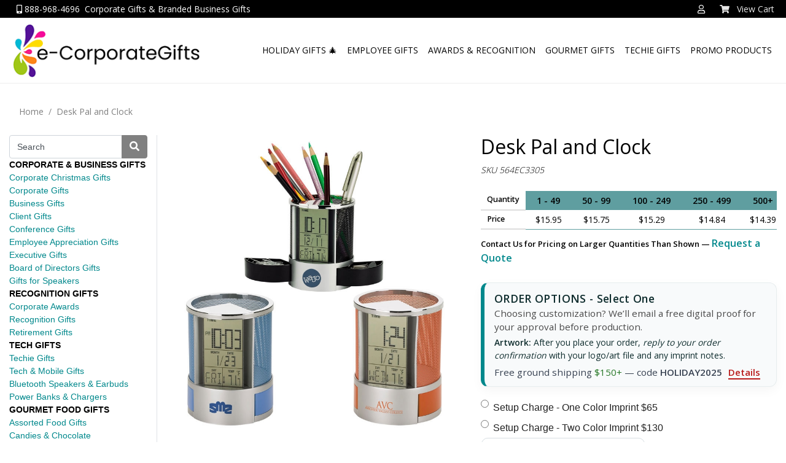

--- FILE ---
content_type: text/html
request_url: https://www.e-corporategifts.com/Desk-Pal-and-Clock.html
body_size: 15103
content:
<!doctype html>
<html lang="en-US" class="open-menu collapse-a crumbs">
<head>
<meta name="generator" content="ShopSite Pro 14.0 sp3 r6 (data - e-Corp-Product)">
<meta name="referrer" content="no-referrer-when-downgrade">
<meta name="viewport" content="width=device-width, initial-scale=1, shrink-to-fit=no">
<meta http-equiv="content-type" content="text/html; charset=ISO-8859-1">
<meta name="author" content="e-CorporateGifts.com  ">
<meta name="theme-color" content="#000000"> 
<meta property="og:site_name" content="e-CorporateGifts.com">
<meta charset="utf-8">

<meta name="robots" content="index">
<meta name="keywords" content="desk acessory, promotional, logo, imprint, caddy">
<meta name="description" content="Promotional desk accessory. The desk pal is a caddy and clock.">
<meta property="og:url" content="https://www.e-corporategifts.com/Desk-Pal-and-Clock.html">
<meta property="og:title" content="Desk Pal Multifunction Pen Holder and Clock">
<meta property="og:type" content="product">
<meta property="og:description" content="Promotional desk accessory. The desk pal is a caddy and clock.">
<meta property="og:price:amount" content="16.25">
<meta property="og:price:currency" content="USD">
<meta property="og:image" content="https://www.e-corporategifts.com/media/533EC3305c.jpg">
<meta property="og:image:secure_url" content="https://www.e-corporategifts.com/media/533EC3305c.jpg">
<meta name="twitter:card" content="summary_large_image">
<meta name="twitter:title" content="Desk Pal Multifunction Pen Holder and Clock">
<meta name="twitter:description" content="Promotional desk accessory. The desk pal is a caddy and clock.">
<!-- Google tag (gtag.js) -->
<script async src="https://www.googletagmanager.com/gtag/js?id=G-5HJDFXVDZW"></script>
<script>
  window.dataLayer = window.dataLayer || [];
  function gtag(){ dataLayer.push(arguments); }
  gtag('js', new Date());
  // GA4
  gtag('config', 'G-5HJDFXVDZW');
  // Google Ads accounts
  gtag('config', 'AW-1072606500');
  gtag('config', 'AW-882460901');
</script>

<script>(function(d,u,ac){var s=d.createElement('script');s.type='text/javascript';s.src='https://a.omappapi.com/app/js/api.min.js';s.async=true;s.dataset.user=u;s.dataset.account=ac;d.getElementsByTagName('head')[0].appendChild(s);})(document,65409,73345);</script>


<title>Desk Pal Multifunction Pen Holder and Clock</title>
<link rel="canonical" href="https://www.e-corporategifts.com/Desk-Pal-and-Clock.html">

<link href="https://www.e-corporategifts.com/publish/element-bootstrap.min.css" rel="stylesheet">
<link href="https://www.e-corporategifts.com/publish/e-Corp.css" rel="stylesheet">
<style type="text/css">
div#carouselHome.line_center {margin-bottom: 10px !important}
@media screen and (min-width: 992px) {
div#left-nav {max-width: 20% !important}
div#main-content-area {max-width: 80% !important;flex: 80% !important}
}
a.left_pagetitle {font-weight: bold}
aside#left-nav-container > form {margin-bottom: 20px !important}
footer a.footer_pagetitle, footer span.footer_pagetitle {color: white!important}
footer a.footer_pagetitle:hover,footer a.footer_pagetitle:focus {color: #808080 !important}
a.left_pagelink {color: #00888C}
a.left_pagelink:hover,a.left_pagelink:focus {color: #01585b}
/* Product Card Layout */
.card-group .card {
  height: 390px;
  margin-bottom: 25px;
  border-radius: 12px;
  display: flex;
  flex-direction: column;
  justify-content: flex-start;
  border: 1px solid rgba(0, 0, 0, 0.1); /* subtle border */
  background-color: #fff; /* adds card separation on light backgrounds */
  box-shadow: 0 2px 8px rgba(0, 0, 0, 0.05);
  transition: transform 0.2s ease;
}

.card-group .card img {
  max-height: 200px;
  object-fit: contain;
  width: 100%;
  margin-bottom: 10px;
  border-radius: 12px 12px 0 0;
}

.card-group .card .card-title,
.card-group .card .card-text {
  text-align: center;
  font-size: 14px;
  margin: 4px 0;
  padding: 0 8px;
}

.card-group .card:hover {
  transform: translateY(-4px);
}
</style>

<style>
/* === ECG Form Refresh — CLEAN (exact match) === */
.ecg-section-title{
  display:block;background:#FAFAFA;border:1px solid #D6EEEF;color:#00888C;
  padding:8px 12px;border-radius:8px;margin:12px 0 10px;font-size:1rem;font-weight:600;letter-spacing:.02em;text-transform:uppercase;
}

/* Inputs */
.ecg-refresh input[type="text"],
.ecg-refresh input[type="email"],
.ecg-refresh input[type="file"]{
  font-size:1rem;padding:10px 12px;border:1px solid #ddd;border-radius:8px;outline:none;width:100%;max-width:680px;box-sizing:border-box;background:#fff;
}
.ecg-refresh input[type="text"]:focus,
.ecg-refresh input[type="email"]:focus,
.ecg-refresh input[type="file"]:focus{
  border-color:#00888C;box-shadow:0 0 0 3px rgba(0,136,140,.15);
}

/* Buttons */
.ecg-refresh .btn,.ecg-refresh .button,.ecg-refresh a.button,.ecg-refresh a.ecg-btn{
  display:inline-block;padding:10px 14px;border-radius:10px;border:1px solid #00888C;text-decoration:none;font-weight:600;line-height:1.1;
}
.ecg-refresh .btn-primary,.ecg-refresh .button.primary,.ecg-refresh a.ecg-btn{background:#00888C;color:#fff;}
.ecg-refresh .btn-primary:hover,.ecg-refresh .button.primary:hover,.ecg-refresh a.ecg-btn:hover{filter:brightness(1.05);}
button.btn-primary[type="submit"]:enabled{background:#00888C !important;border-color:#00888C !important;color:#fff !important;}

/* Layout + labels */
.ecg-refresh .ecg-order-row,form[action*="order.cgi"] .ecg-order-row{display:inline-flex;gap:10px;align-items:center;}
.ecg-refresh label,form[action*="order.cgi"] label{font:600 1rem/1.2 Arial,Helvetica,sans-serif;color:#222;margin:8px 0 6px;display:inline-block;}
.ecg-refresh input[type="radio"] + label,
form[action*="order.cgi"] input[type="radio"] + label{font-weight:400 !important;}
.ecg-refresh input[type="checkbox"] + label,
form[action*="order.cgi"] input[type="checkbox"] + label{font-weight:700 !important;}
.ecg-refresh input[type="radio"],.ecg-refresh input[type="checkbox"],
form[action*="order.cgi"] input[type="radio"],form[action*="order.cgi"] input[type="checkbox"]{margin-right:8px;}

/* Selects */
.ecg-refresh select,.ecg-refresh select.form-control,form[action*="order.cgi"] select{
  -webkit-appearance:none;-moz-appearance:none;appearance:none;
  padding:10px 36px 10px 14px;border:1px solid #d7dee2;border-radius:10px;background:#fff url("data:image/svg+xml;utf8,<svg xmlns='http://www.w3.org/2000/svg' width='18' height='18' viewBox='0 0 24 24' fill='none' stroke='%23222' stroke-width='2' stroke-linecap='round' stroke-linejoin='round'><polyline points='6 9 12 15 18 9'/></svg>") no-repeat right 10px center;font:500 1rem/1.2 Arial,Helvetica,sans-serif;color:#222;min-width:240px;outline:none;transition:box-shadow .15s ease,border-color .15s ease;
}
.ecg-refresh select:focus,form[action*="order.cgi"] select:focus{border-color:#9ed9db;box-shadow:0 0 0 3px rgba(0,136,140,.15);}

/* Mobile */
@media (max-width:480px){
  .ecg-refresh .ecg-order-row,form[action*="order.cgi"] .ecg-order-row{display:grid;grid-auto-flow:row;gap:8px;}
  .ecg-refresh select,form[action*="order.cgi"] select{min-width:0;width:100%;}
}

/* Quote link */
a.quote-inline{color:#777 !important;font-weight:700;font-size:1rem;text-decoration:none !important;}
a.quote-inline{color:#00888C !important;font-weight:700;font-size:1rem;text-decoration:none !important;}
a.quote-inline:hover{color:#006e72 !important;text-decoration:underline !important;}
/* === /ECG Form Refresh — CLEAN === */
</style>

<script type="text/javascript" src="https://ajax.googleapis.com/ajax/libs/jquery/3.6.0/jquery.min.js"></script>
  <script type="text/javascript">
    var ss_jQuery = jQuery.noConflict(true);
  </script>

  <script type="text/javascript" src="https://www.e-corporategifts.com/media/en-US/javascript/jquery/json2.min.js"> </script>
</head>
  <body class="desktop notouch taop tbop logo-shrink oneside">
<script>
var pgw = sessionStorage.getItem("pgw"); // page width
var navw = sessionStorage.getItem("navw"); // navigation width
var navr = sessionStorage.getItem("navr"); // nav-row width
var navt = sessionStorage.getItem("navt"); // navigation type desktop/mobile
var nott = localStorage.getItem("nott"); // detection of notouch/touch
</script>
<script>if (pgw != ss_jQuery(window).width()) {localStorage.setItem("nott","");sessionStorage.setItem("pgw","");sessionStorage.setItem("navt","")} else if (navt === "mobile") {ss_jQuery("body").toggleClass("desktop mobile")};if (nott == "touch"){ss_jQuery("body").toggleClass("notouch touch")}</script>
<aside><a class="skip-main" href="#main-content">Skip to main content</a></aside>
    <header class="sticky-top">
<div id="top-bar" class="text-center p-1"><div class="container d-flex justify-content-between align-items-center"><div id="top-bar-left" class="d-flex justify-items-start align-items-center"><div class="px-2"><a href="tel:888-968-4696" class="phone"><span class="fas fa-mobile-alt"></span> 888-968-4696</a></div><div>Corporate Gifts & Branded Business Gifts</div></div><div id="top-bar-right" class="d-flex justify-items-end align-items-center"><div id="user-links"  class="pl-4 ml-2 dropdown"><a class="block py-2" href="#" role="button" id="dropdownRegistration" data-toggle="dropdown" aria-haspopup="true" aria-expanded="false" aria-label="Your Account"><span class="fas fa-user"></span></a><div class="dropdown-menu dropdown-menu-right" aria-labelledby="dropdownRegistration"><a class="dropdown-item" href="https://www.e-corporategifts.com/cgi-e-corporategifts/sb/order.cgi?func=3&storeid=*10eb9258ae0704406f30&html_reg=html">Your Account</a><a class="dropdown-item" href="https://www.e-corporategifts.com/cgi-e-corporategifts/sb/wishlist.cgi?storeid=*10eb9258ae0704406f30&func=ywl">Wish List</a><a class="dropdown-item" href="https://www.e-corporategifts.com/cgi-e-corporategifts/sb/order.cgi?storeid=*10eb9258ae0704406f30&amp;function=show">Your Shopping Cart</a><div class="dropdown-divider"></div><a class="dropdown-item" href="https://www.e-corporategifts.com/cgi-e-corporategifts/sb/order.cgi?func=4&storeid=*10eb9258ae0704406f30&html_reg=html"><b>Sign Out</b></a></div></div><div id="sign-in-links" class="pl-4 ml-2"><span class="far fa-user" role="button" data-toggle="modal" data-target="#registrationModal" aria-label="Sign In"></span></div><div id="minicart" class="pl-4"><a href="https://www.e-corporategifts.com/cgi-e-corporategifts/sb/order.cgi?storeid=*10eb9258ae0704406f30&amp;function=show" rel="nofollow"><span class="fas fa-shopping-cart"></span> &nbsp; <span id="minicart-text"><span>View Cart</span></span></a>

</div></div></div></div>      <div id="OneLine">
        <div class="container">
          <div class="d-flex align-items-center justify-content-between">
            <div class="oneline-logo"><a href="https://www.e-corporategifts.com/"><img src="https://www.e-corporategifts.com/media/e-CorporateGifts-web-logosm.png" alt="e-CorporateGifts.com" title="e-CorporateGifts.com" class="logo logo-lg"></a><meta name="p:domain_verify" content="c52dbfbd6ef2d70ce22d7bc84ac2cefb"/>
<script type="application/ld+json">
{
  "@context": "https://schema.org",
  "@type": "Organization",
  "name": "e-CorporateGifts",
  "url": "https://www.e-corporategifts.com",
  "logo": "https://www.e-corporategifts.com/media/e-CorporateGifts-web-logosm.png"
}
</script>

<script type="application/ld+json">
{
  "@context": "https://schema.org",
  "@type": "WebSite",
  "url": "https://www.e-corporategifts.com",
  "potentialAction": {
    "@type": "SearchAction",
    "target": "https://www.e-corporategifts.com/search.html?q={search_term_string}",
    "query-input": "required name=search_term_string"
  }
}
</script>
<!-- BEGIN LivePerson Monitor. -->
<script type="text/javascript">window.lpTag=window.lpTag||{},"undefined"==typeof window.lpTag._tagCount?(window.lpTag={site:'80946264'||"",section:lpTag.section||"",tagletSection:lpTag.tagletSection||null,autoStart:lpTag.autoStart!==!1,ovr:lpTag.ovr||{},_v:"1.8.0",_tagCount:1,protocol:"https:",events:{bind:function(t,e,i){lpTag.defer(function(){lpTag.events.bind(t,e,i)},0)},trigger:function(t,e,i){lpTag.defer(function(){lpTag.events.trigger(t,e,i)},1)}},defer:function(t,e){0==e?(this._defB=this._defB||[],this._defB.push(t)):1==e?(this._defT=this._defT||[],this._defT.push(t)):(this._defL=this._defL||[],this._defL.push(t))},load:function(t,e,i){var n=this;setTimeout(function(){n._load(t,e,i)},0)},_load:function(t,e,i){var n=t;t||(n=this.protocol+"//"+(this.ovr&&this.ovr.domain?this.ovr.domain:"lptag.liveperson.net")+"/tag/tag.js?site="+this.site);var a=document.createElement("script");a.setAttribute("charset",e?e:"UTF-8"),i&&a.setAttribute("id",i),a.setAttribute("src",n),document.getElementsByTagName("head").item(0).appendChild(a)},init:function(){this._timing=this._timing||{},this._timing.start=(new Date).getTime();var t=this;window.attachEvent?window.attachEvent("onload",function(){t._domReady("domReady")}):(window.addEventListener("DOMContentLoaded",function(){t._domReady("contReady")},!1),window.addEventListener("load",function(){t._domReady("domReady")},!1)),"undefined"==typeof window._lptStop&&this.load()},start:function(){this.autoStart=!0},_domReady:function(t){this.isDom||(this.isDom=!0,this.events.trigger("LPT","DOM_READY",{t:t})),this._timing[t]=(new Date).getTime()},vars:lpTag.vars||[],dbs:lpTag.dbs||[],ctn:lpTag.ctn||[],sdes:lpTag.sdes||[],hooks:lpTag.hooks||[],ev:lpTag.ev||[]},lpTag.init()):window.lpTag._tagCount+=1;</script>
<!-- END LivePerson Monitor. -->

<style type="text/css">
div.quantity-price { 
font-size: inherit !important; 
}
div.quantity-price td.qp_quantity, div.quantity-price td.qp_quantitytxt, div.quantity-price td.qp_pricetxt, div.quantity-price td.qp_saletxt {
font-weight: bold;
}
div.quantity-price .qp_sale, div.quantity-price .qp_saletxt {
color: #FF0000;
}
</style>
</div>
                        <div id="nav-row" class="d-flex align-items-center justify-content-end oneline-right"><button id="nav-toggle" class="d-flex align-items-center" onclick="toggleMenu()" aria-label="Categories"><span class="navbar-toggler-icon"><svg xmlns="http://www.w3.org/2000/svg" viewbox="0 0 30 30" width="30" height="30" focusable="false"><title>Categories</title><path stroke="currentColor" stroke-width="2" stroke-linecap="round" stroke-miterlimit="10" d="M4 7h22M4 15h22M4 23h22"/></svg></span><span class="d-none d-lg-inline-block mx-3 pt-2" id="menu-text">Categories</span></button><div id="nav-container" class="d-inline-block"><button class="close" onclick="toggleMenu()" aria-label="Close">&times;</button><div class="suckertreemenu">
<ul id="ShopSite">
  <li><a href="#" style="bold" title="">HOLIDAY GIFTS &#127876;</a>
<ul>
  <li><a href="https://www.e-corporategifts.com/holiday_gifts.html"  title="Christmas Holiday Gifts" >Christmas Holiday Gifts</a></li>
  <li><a href="https://www.e-corporategifts.com/holiday_gift_baskets.html"  title="Holiday Food Gifts" >Holiday Food Gifts</a></li>
</ul>
</li>
  <li><a href="https://www.e-corporategifts.com/employee_gifts.html"  title="EMPLOYEE GIFTS" >EMPLOYEE GIFTS</a>
<ul>
  <li><a href="https://www.e-corporategifts.com/employee_gifts.html"  title="All Employee Gifts" >All Employee Gifts</a></li>
  <li><a href="https://www.e-corporategifts.com/employee_gifts.html"  title="Employee Appreciation Gifts" >Employee Appreciation Gifts</a></li>
  <li><a href="https://www.e-corporategifts.com/Backpacks-Laptop-Cases-Bags.html"  title="Backpacks and Bags" >Backpacks and Bags</a></li>
  <li><a href="https://www.e-corporategifts.com/drinkware.html"  title="Drinkware" >Drinkware</a></li>
  <li><a href="https://www.e-corporategifts.com/gift-sets.html"  title="Gift Sets" >Gift Sets</a></li>
  <li><a href="https://www.e-corporategifts.com/pens-laser-pointers-writing-instruments.html"  title="Pens and Writing Instruments" >Pens and Writing Instruments</a></li>
  <li><a href="https://www.e-corporategifts.com/health-fitness-wellness-gifts.html"  title="Wellness Gifts" >Wellness Gifts</a></li>
</ul>
</li>
  <li><a href="https://www.e-corporategifts.com/awards.html"  title="AWARDS & RECOGNITION" >AWARDS & RECOGNITION</a>
<ul>
  <li><a href="https://www.e-corporategifts.com/awards.html"  title="All Awards" >All Awards</a></li>
  <li><a href="#"  title="">Awards By Price</a>
<ul>
  <li><a href="https://www.e-corporategifts.com/awards-under-25.html"  title="Under $25" >Under $25</a></li>
  <li><a href="https://www.e-corporategifts.com/25-50.html"  title="Over $25 and Under $50" >Over $25 and Under $50</a></li>
  <li><a href="https://www.e-corporategifts.com/awards-over-50-under-100.html"  title="Over $50 and Under $100" >Over $50 and Under $100</a></li>
  <li><a href="https://www.e-corporategifts.com/over100.html"  title="Over $100" >Over $100</a></li>
</ul>
</li>
  <li><a href="https://www.e-corporategifts.com/awards_free_setup.html"  title="Awards With FREE Setup" >Awards With FREE Setup</a></li>
  <li><a href="https://www.e-corporategifts.com/awards.html"  title="Corporate Recognition Awards" >Corporate Recognition Awards</a></li>
  <li><a href="https://www.e-corporategifts.com/crystal-awards.html"  title="Crystal Awards" >Crystal Awards</a></li>
  <li><a href="https://www.e-corporategifts.com/employee-awards.html"  title="Employee Awards" >Employee Awards</a></li>
  <li><a href="https://www.e-corporategifts.com/Awards-Multiple-Sizes.html"  title="Multiple Size Awards" >Multiple Size Awards</a></li>
  <li><a href="#"  title="">Theme Awards - Golf, Star, Global</a>
<ul>
  <li><a href="https://www.e-corporategifts.com/golf-awards.html"  title="Golf Theme Awards" >Golf Theme Awards</a></li>
  <li><a href="https://www.e-corporategifts.com/star-awards.html"  title="Star Theme Awards" >Star Theme Awards</a></li>
  <li><a href="https://www.e-corporategifts.com/globe-theme-awards.html"  title="Global Theme Awards" >Global Theme Awards</a></li>
</ul>
</li>
</ul>
</li>
  <li><a href="#"  title="">GOURMET GIFTS</a>
<ul>
  <li><a href="https://www.e-corporategifts.com/food_gifts.html"  title="All Gourmet Gifts" >All Gourmet Gifts</a></li>
  <li><a href="https://www.e-corporategifts.com/chocolates.html"  title="Candies & Chocolate" >Candies & Chocolate</a></li>
</ul>
</li>
  <li><a href="#"  title="">TECHIE GIFTS</a>
<ul>
  <li><a href="https://www.e-corporategifts.com/techies.html"  title="Branded Tech Gifts" >Branded Tech Gifts</a></li>
  <li><a href="https://www.e-corporategifts.com/Technology-and-Mobile-Gifts.html"  title="Technology & Mobile Gifts" >Technology & Mobile Gifts</a></li>
  <li><a href="https://www.e-corporategifts.com/Bluetooth-Speakers-and-Headphones.html"  title="Bluetooth Speakers & Earbuds" >Bluetooth Speakers & Earbuds</a></li>
  <li><a href="https://www.e-corporategifts.com/Power-Banks-and-Chargers.html"  title="Power Banks & Chargers" >Power Banks & Chargers</a></li>
</ul>
</li>
  <li><a href="https://www.e-corporatepromos.com"  title="PROMO PRODUCTS" target="_blank">PROMO PRODUCTS</a>
<ul>
  <li><a href="https://www.e-corporatepromos.com"  title="All Promotional Products" >All Promotional Products</a></li>
  <li><a href="https://www.e-corporatepromos.com/:quicksearch.htm?quicksearchbox=backpacks"  title="Backpacks" >Backpacks</a></li>
  <li><a href="https://www.e-corporatepromos.com/:quicksearch.htm?quicksearchbox=baseball+caps"  title="Baseball Caps" >Baseball Caps</a></li>
  <li><a href="https://www.e-corporatepromos.com/:quicksearch.htm?quicksearchbox=calendars"  title="Calendars" >Calendars</a></li>
  <li><a href="https://www.e-corporatepromos.com/:quicksearch.htm?quicksearchbox=carabiners"  title="Carabiners" >Carabiners</a></li>
  <li><a href="https://www.e-corporatepromos.com/:quicksearch.htm?quicksearchbox=coasters"  title="Coasters" >Coasters</a></li>
  <li><a href="https://www.e-corporatepromos.com/:quicksearch.htm?quicksearchbox=coolers"  title="Coolers" >Coolers</a></li>
  <li><a href="https://www.e-corporatepromos.com/:quicksearch.htm?quicksearchbox=duffel+bags"  title="Duffel Bags" >Duffel Bags</a></li>
  <li><a href="https://www.e-corporatepromos.com/:quicksearch.htm?quicksearchbox=games+and+toys"  title="Games and Toys" >Games and Toys</a></li>
  <li><a href="https://www.e-corporatepromos.com/:quicksearch.htm?quicksearchbox=key+tags"  title="Key Tags" >Key Tags</a></li>
  <li><a href="https://www.e-corporatepromos.com/:quicksearch.htm?quicksearchbox=lanyards"  title="Lanyards" >Lanyards</a></li>
  <li><a href="https://www.e-corporatepromos.com/:quicksearch.htm?quicksearchbox=magnets"  title="Magnets" >Magnets</a></li>
  <li><a href="https://www.e-corporatepromos.com/:quicksearch.htm?quicksearchbox=mugs"  title="Mugs" >Mugs</a></li>
  <li><a href="https://www.e-corporatepromos.com/:quicksearch.htm?quicksearchbox=pens"  title="Pens" >Pens</a></li>
  <li><a href="https://www.e-corporatepromos.com/:quicksearch.htm?quicksearchbox=stress+balls"  title="Stress Balls/Relievers" >Stress Balls/Relievers</a></li>
  <li><a href="https://www.e-corporatepromos.com/:quicksearch.htm?quicksearchbox=stuffed+animals"  title="Stuffed Animals" >Stuffed Animals</a></li>
  <li><a href="https://www.e-corporatepromos.com/:quicksearch.htm?quicksearchbox=t-shirts"  title="T-Shirts" >T-Shirts</a></li>
  <li><a href="https://www.e-corporatepromos.com/:quicksearch.htm?quicksearchbox=tumblers"  title="Tumblers" >Tumblers</a></li>
  <li><a href="https://www.e-corporatepromos.com/:quicksearch.htm?quicksearchbox=tumblers"  title="Umbrellas" >Umbrellas</a></li>
</ul>
</li>
</ul>
</div>
</div>

</div>          </div>
        </div>
      </div>
    </header>
    <main id="main-content">

      <div class="py-4">
        <div class="container">
          <div id="breadcrumbs"><nav aria-label="breadcrumb"><ol class="breadcrumb" id="bootcrumbs"><li class="breadcrumb-item"><a href="https://www.e-corporategifts.com/">Home</a></li></ol></nav></div><div class="row d-md-flex align-items-stretch align-self-start"><div id="main-content-area"  class="col-12 col-md-9 order-1 order-md-2">          <div class="row">
            <div class="col-md-6 text-center" id="mi-img"><img id="zoom-img" name="prod_img" class="img-fluid" src="https://www.e-corporategifts.com/media/533EC3305c.jpg" data-zoom-image="https://www.e-corporategifts.com/media/533EC3305c.jpg" alt="Desk Pal and Clock" title="Desk Pal and Clock">
</div>            <div class="col-md-6 text-left" id="mi-side"><div id="product315" data-id="564EC3305"><h1 class="product-name h2">Desk Pal and Clock</h1><span class="d-none product-brand"></span>                           <span class="d-block product-sku font-weight-light font-italic">SKU 564EC3305</span>
    <style>
form input#product_qnty { width:80px !important; max-width:none !important; display:inline-block !important; padding:4px 6px; font-size:1rem; }
a.quote-inline { color:#777 !important; font-weight:700; text-decoration:none !important; }
a.quote-inline { color:#00888C !important; font-weight:700; font-size:1rem; text-decoration:none !important; }
a.quote-inline:hover { color:#006e72 !important; text-decoration:underline !important; }
    </style>
            
<a id="order"></a> <div class="mt-4 quantity-price"><table class="qp_header" border=0 bgcolor="#5F9EA0" cellspacing=1 cellpadding=1>
<tr><td class="qp_quantitytxt" valign=top align=left >Quantity</td>
<td class="qp_quantity" align=center>&nbsp;&nbsp;1&nbsp;-&nbsp;49&nbsp;&nbsp;</td>
<td class="qp_quantity" align=center>&nbsp;&nbsp;50&nbsp;-&nbsp;99&nbsp;&nbsp;</td>
<td class="qp_quantity" align=center>&nbsp;&nbsp;100&nbsp;-&nbsp;249&nbsp;&nbsp;</td>
<td class="qp_quantity" align=center>&nbsp;&nbsp;250&nbsp;-&nbsp;499&nbsp;&nbsp;</td>
<td class="qp_quantity" align=center>&nbsp;&nbsp;500+&nbsp;&nbsp;</td>
</tr>
<tr><td class="qp_pricetxt" bgcolor="#FFFFFF" valign=top align=left>Price</td>
<td class="qp_price" bgcolor="#FFFFFF" align=center> $15.95 </td>
<td class="qp_price" bgcolor="#FFFFFF" align=center> $15.75 </td>
<td class="qp_price" bgcolor="#FFFFFF" align=center> $15.29 </td>
<td class="qp_price" bgcolor="#FFFFFF" align=center> $14.84 </td>
<td class="qp_price" bgcolor="#FFFFFF" align=center> $14.39 </td>
</table>
</div>          
<font size="2" style="display:block; margin:-6px 0 26px 0;">
  <b>
    Contact Us for Pricing on Larger Quantities Than Shown — 
    <a href="https://form.jotform.com/252376268862064?product=Desk Pal and Clock&source=ProductPage"
       class="quote-inline" target="_blank" rel="noopener">
      Request a Quote
    </a>
  </b>
</font>

<form action="https://www.e-corporategifts.com/cgi-e-corporategifts/sb/order.cgi" method="post">
  <input name="storeid" value="*10eb9258ae0704406f30" type="hidden">
  <input name="dbname" value="products" type="hidden">
  <input name="function" value="add" type="hidden">

  <input type="hidden" name="itemnum" value="315">
  <input type="hidden" name="315:merchant" id="eps_merchant_field" value="">
  <input id="additional_setup_charge" type="hidden" value="0">

  <!-- Title / helper panel -->
  <div style="background:#F8FAFB;border:1px solid #E7EDEE;border-left:6px solid #00888C;color:#0F2D2E;padding:12px 16px;border-radius:12px;margin:28px 0 16px;box-shadow:0 6px 18px rgba(0,0,0,.04);">
    <div style="font-size:1.1rem;font-weight:600;letter-spacing:.02em;">ORDER OPTIONS - Select One</div>
    <div style="font-size:0.95rem;color:#4A4A4A;">Choosing customization? We’ll email a free digital proof for your approval before production.</div>
    <div style="margin-top:4px;"><strong>Artwork:</strong> After you place your order, <em>reply to your order confirmation</em> with your logo/art file and any imprint notes.</div>
        <div style="margin-top:6px;color:#374151;font-size:.95rem;">
      Free ground shipping <span style="color:#2a7a2a;">$150+</span> — code <strong>HOLIDAY2025</strong>
      <a href="/holiday-specials.html" style="margin-left:6px;color:#b91c1c;font-weight:700;text-decoration:none;border-bottom:2px solid #b91c1c;">Details</a>
    </div>
      </div>

  <!-- container for injected finopt -->
  <span id="surcharge_ordering_option" style="visibility:hidden;width:0;height:0;position:absolute;"></span>

  <!-- scope the refresh to this block -->
  <div class="ecg-refresh" style="display:block; padding-left:20px;">
                      
      <!-- IMPRINT OPTION (is a subproduct): hidden checkbox actually adds the subproduct -->
    <input
      type="checkbox"
      class="setup_charge_check"
      id="setup_charge_item_409"
      name="itemnum"
      value="409"
      style="visibility:hidden;width:0;height:0;border:0;position:absolute;"
    />

    <!-- Radio UI the shopper clicks; tie back to subproduct with data-recno -->
    <input
      name="setup_charge"
      id="setup_choice_409"
      class="form-check-input setup_charge_radio"
      value="409"
      data-recno="409"
      data-enable-upload="No"
      data-minimum-quantity="1"
      data-surcharge="0.00"
      type="radio"
    />
    <label for="setup_choice_409">Setup Charge - One Color Imprint $65</label>

          <br />
      
              
      <!-- IMPRINT OPTION (is a subproduct): hidden checkbox actually adds the subproduct -->
    <input
      type="checkbox"
      class="setup_charge_check"
      id="setup_charge_item_397"
      name="itemnum"
      value="397"
      style="visibility:hidden;width:0;height:0;border:0;position:absolute;"
    />

    <!-- Radio UI the shopper clicks; tie back to subproduct with data-recno -->
    <input
      name="setup_charge"
      id="setup_choice_397"
      class="form-check-input setup_charge_radio"
      value="397"
      data-recno="397"
      data-enable-upload="No"
      data-minimum-quantity="1"
      data-surcharge="0.00"
      type="radio"
    />
    <label for="setup_choice_397">Setup Charge - Two Color Imprint $130</label>

          <br />
      
            </div><!-- /.ecg-refresh -->

    <script>
  (function(){
    var $ = ss_jQuery;

    function applySelection(){
      var $checked = $("input.setup_charge_radio:checked");
      if(!$checked.length) return;

      var pid       = $checked.val();                                   // string (name) for No Imprint; record# for imprint
      var recno     = $checked.data("recno");                           // only set on imprint radios
      var p_qnty    = parseInt($checked.attr("data-minimum-quantity") || "1", 10);
      var surcharge = parseFloat($checked.attr("data-surcharge") || "0") || 0;

      localStorage.setItem("setup_charge_radio", String(pid));
      $("#product_qnty").attr("min", p_qnty);

      // Uncheck all subproduct hidden checkboxes, then check the chosen one (if any)
      $("input.setup_charge_check").prop("checked", false);
      if(recno){
        var $hid = $("#setup_charge_item_" + recno);
        if(!$hid.length){ $hid = $("#setup_charge_" + recno); } // legacy fallback
        $hid.prop("checked", true);
      }

      // Inject or clear per-item surcharge finopt: "[label];[amount]"
      var $bucket = $("#surcharge_ordering_option").empty();
      var optionCount = $("input[name^='315:finopt:'],select[name^='315:finopt:']").length;

      if(surcharge > 0){
        var label = "Imprint Upcharge";
        if(recno){
          var $lbl = $("label[for='setup_choice_" + recno + "']");
          if(!$lbl.length){ $lbl = $("label[for='setup_charge_" + recno + "']"); }
          if($lbl.length){ label = $.trim($lbl.text()) || label; }
        }

        var idx = optionCount;
        var html = ''
          + '<input type="hidden" name="315:finopt:' + idx + '" value="' + label.replace(/"/g,'&quot;') + ';' + surcharge.toFixed(2) + '">';
        var $num = $("input[name='315:finoptnum']");
        if($num.length){ $num.val(idx + 1); }
        else{ html += '<input type="hidden" name="315:finoptnum" value="' + (idx + 1) + '">'; }
        $bucket.html(html);
      } else {
        // keep finoptnum aligned with existing options (no new one)
        $("input[name*='finoptnum']").val(optionCount);
      }
    }

    $(document).on("change", "input.setup_charge_radio", applySelection);

    // first paint
    $(function(){
      var $initial = $("input.setup_charge_radio:checked");
      if($initial.length){ applySelection(); }
    });
  })();
  </script>
  
  <!-- Empty field [OptionText]  -->  <b><table>
<tr><td align="left"><select name="315:finopt:0" size="1" aria-label="Select Option" >
<option value="SELECT PRODUCT COLOR:" selected>SELECT PRODUCT COLOR:</option>
<option value="Orange" >Orange</option>
<option value="Blue" >Blue</option>
<option value="Silver/Black" >Silver/Black</option>
</select>
</td></tr>
<tr><td align="left"><select name="315:finopt:1" size="1" aria-label="Select Option" >
<option value="CUSTOM ORDER OPTIONS" selected>CUSTOM ORDER OPTIONS</option>
<option value="One Color Imprint - $1.65 each;1.65" >One Color Imprint - $1.65 each</option>
<option value="Two Color Imprint - $2.10 each;.2.10" >Two Color Imprint - $2.10 each</option>
</select>
</td></tr>
</table>
<input type="hidden" name="315:finoptnum" value=2>
</b>

  <br><span style="font-size:1rem;"><strong>Quantity</strong></span>
  <input size="4" id="product_qnty" name="315:qnty" value="1" type="number" min="1">

  &nbsp;<button id="submitForm24" type="submit" class="btn btn-primary">Add To Cart</button><br>
  <font size="2">50 Piece Minimum for Customized Orders on this item<br>
</font>

  <style>
    .item-color-inline{margin:.25rem 0 1rem;font-size:.95rem;color:#6b7280;font-style:italic;}
    .item-color-inline strong{color:#374151;font-weight:600;font-style:normal;}
  </style>
  <script>
  (function(){
    // replace single-option "Item color" selects with a static line while preserving the posted value
    var form = document.querySelector('form[action*="order.cgi"], form[action*="/sc"]');
    if(!form) return;
    var selects = Array.from(form.querySelectorAll('select')).filter(function(s){
      if (/#?item_color\b/i.test(s.id) || /\bitem_color\b/i.test(s.name)) return true;
      var wrap = s.closest('label, .option, .product-options, .row, .col, div') || s.parentElement;
      var txt  = (wrap && wrap.textContent || '').toLowerCase();
      return txt.includes('item color') || txt.includes('item colour') || txt.includes('color:');
    });
    selects.forEach(function(sel){
      if (!sel.options || sel.options.length !== 1) return;
      var val = sel.options[0].text || sel.options[0].value || '';
      var p = document.createElement('p');
      p.className = 'item-color-inline';
      p.innerHTML = '<strong>Item color:</strong> ' + val;
      var hidden = document.createElement('input');
      hidden.type  = 'hidden';
      hidden.name  = sel.name || 'item_color';
      hidden.value = val;
      sel.parentNode.insertBefore(p, sel);
      sel.parentNode.insertBefore(hidden, sel);
      sel.remove();
    });
  })();
  </script>

  <!-- End the FORM -->
</form>

<section id="mi-details"><div id="info-section" class="py-4">
    <font size="5" color="00888C"><b>Product Details</b></font>  <meta http-equiv="Content-Language" content="en-us">
      <p align="left"><font face="Arial, Helvetica, sans-serif">A metal mesh pen 
  cup in contemporary colors, features 2 spring loaded hide away storage 
  drawers. A great place to store change or paperclips. The jumbo LCD 
  music alarm clock also displays the day/date calendar and thermometer.</font></p>
<p align="left"><font face="Arial, Helvetica, sans-serif">Available in Orange, 
Blue (Select at checkout)</font></p>
<p align="left"><font face="Arial, Helvetica, sans-serif">Individually Gift Boxed</font></p>
    <font face="Arial, Helvetica, sans-serif">
<p align="left"><b>Dimensions: </b>3 3/8&quot;W x 4 3/8&quot;H</p>
<p align="left"><b>Pictured with Optional Imprint:<br>
<img border="0" src="/media/564EC3305_Imprint.jpg" width="159" height="159"></b></p>
<p align="left"><b>Optional Imprinted Area: </b>3/8&quot;W x 4 3/8&quot;H</p><!-- Empty field [Field6]  -->            </div></section>
<!-- ===== Ordering & Personalization Section ===== -->
<h2 style="font-size:1.25rem; margin:1.25rem 0 0.5rem; font-family:Arial, sans-serif; font-weight:600; color:#222;">Ordering & Personalization</h2>
<ul style="margin:0 0 1rem 1.5rem; padding-left:0.25rem; font-family:Arial, sans-serif; font-size:0.95rem; color:#333; line-height:1.5;">
  <li>Email your logo/text to <a href="mailto:sales@e-corporategifts.com" style="color:#00888C; font-weight:500; text-decoration:none;">sales@e-corporategifts.com</a>.</li>
  <li>If emailing, please include your Order Number in the subject line.</li>
  <li>No changes may be made after production. Customized orders are non-returnable.</li>
</ul>

<!-- ===== Quick Links ===== -->
<div id="prod-quicklinks" style="margin:12px 0;">
  <a class="ecg-btn" href="/art_require.html" target="_blank" rel="noopener">Art Requirements</a>
  <a class="ecg-btn" href="/shipping-turnaround.html" target="_blank" rel="noopener">Shipping Details</a>
</div>

<style>
  #prod-quicklinks { display:flex; flex-wrap:wrap; gap:10px; }
  #prod-quicklinks a.ecg-btn { display:inline-block; padding:8px 14px; border:1px solid #00888C; border-radius:6px; text-decoration:none; color:#00888C; font-family:Arial,sans-serif; font-size:14px; font-weight:500; line-height:1.2; transition: background .15s ease, color .15s ease, border-color .15s ease, box-shadow .15s ease; }
  #prod-quicklinks a.ecg-btn:hover, #prod-quicklinks a.ecg-btn:focus { background:#00888C; color:#fff; border-color:#00888C; box-shadow:0 1px 6px rgba(0,0,0,.08); outline:none; }
</style>
<!-- ===== /Quick Links ===== -->

</div>    <!-- CLOSE #product -->
</div>    <!-- CLOSE .col-md...#mi-side -->
</div>    <!-- CLOSE .row -->

<section id="rv-lite" class="rv-lite">
  <h2 class="h4" style="margin:0 0 8px;">Recently Viewed</h2>
  <div class="rv-row" role="list"></div>
</section>

<style>
/* === Recently Viewed (compact) === */
.rv-lite{ padding:6px 0 10px; }
.rv-lite .rv-row{ display:grid; grid-auto-flow:column; grid-auto-columns:100px; gap:10px; overflow-x:auto; overscroll-behavior:contain; padding-bottom:4px; }
.rv-lite .rv-card{ display:flex; align-items:center; justify-content:center; width:100px; height:130px; min-height:130px; border:1px solid #eee; border-radius:8px; background:#fff; text-decoration:none; }
.rv-lite .rv-card img{ max-height:100px; max-width:100%; width:auto; height:auto; object-fit:contain; display:block; margin:0 auto; }
</style>

<script>
/* Build from localStorage, show latest 10 items max */
(function(){
  var KEY  = 'recent' + '*10eb9258ae0704406f30';
  var THIS = 'https://www.e-corporategifts.com/Desk-Pal-and-Clock.html';
  var root = document.getElementById('rv-lite');
  if(!root) return;
  var row  = root.querySelector('.rv-row');
  var raw  = localStorage.getItem(KEY) || '';
  var seen = new Set();
  var items = [];
  raw.split('||').forEach(function(entry){
    if(!entry) return;
    var parts = entry.split('|');
    if(parts.length < 3) return;
    var img = parts[0], url = parts[1], name = parts[2];
    if(url === THIS) return;
    if(seen.has(url)) return;
    seen.add(url);
    items.push({img:img, url:url, name:name});
  });
  items = items.slice(0, 10);
  if(!items.length){ root.style.display = 'none'; return; }
  var frag = document.createDocumentFragment();
  items.forEach(function(it){
    var a = document.createElement('a');
    a.className = 'rv-card';
    a.href = it.url;
    a.setAttribute('role','listitem');
    a.setAttribute('aria-label', it.name);
    var i = document.createElement('img');
    i.loading = 'lazy';
    i.src = it.img;
    i.alt = it.name;
    a.appendChild(i);
    frag.appendChild(a);
  });
  row.appendChild(frag);
  if(row.children.length <= 1){ root.style.display = 'none'; }
})();
</script>

</div><div id="left-nav" class="col-12 col-md-3 text-left border-right order-2 order-md-1"><aside id="left-nav-container">
<form action="https://www.e-corporategifts.com/cgi-e-corporategifts/sb/productsearch.cgi?storeid=*10eb9258ae0704406f30" method="post">
<input type="hidden" name="storeid" value="*10eb9258ae0704406f30">
<div class="input-group">
  <input type="text" class="form-control" placeholder="Search" aria-label="Search" name="search_field" size="20" value="Search" onFocus="value=''">
  <div class="input-group-append">
    <button class="btn btn-secondary" type="submit" id="button-search" aria-label="Search"><span class="fas fa-search"></span></button>
  </div>
</div>
</form><div class="left_pagelinks">
<a class="left_pagetitle">CORPORATE & BUSINESS GIFTS</a>
 <a class="left_pagelink" href="https://www.e-corporategifts.com/holiday_gifts.html" title="Corporate Christmas Gifts" >Corporate Christmas Gifts</a>
 <a class="left_pagelink" href="https://www.e-corporategifts.com/corporate_gifts.html" title="Corporate Gifts" >Corporate Gifts</a>
 <a class="left_pagelink" href="https://www.e-corporategifts.com/business_gifts.html" title="Business Gifts" >Business Gifts</a>
 <a class="left_pagelink" href="https://www.e-corporategifts.com/client_gifts.html" title="Client Gifts" >Client Gifts</a>
 <a class="left_pagelink" href="https://www.e-corporategifts.com/conference-meeting-gifts.html" title="Conference Gifts" >Conference Gifts</a>
 <a class="left_pagelink" href="https://www.e-corporategifts.com/employee_gifts.html" title="Employee Appreciation Gifts" >Employee Appreciation Gifts</a>
 <a class="left_pagelink" href="https://www.e-corporategifts.com/executive_gifts.html" title="Executive Gifts" >Executive Gifts</a>
 <a class="left_pagelink" href="https://www.e-corporategifts.com/board-of-directors-gifts.html" title="Board of Directors Gifts" >Board of Directors Gifts</a>
 <a class="left_pagelink" href="https://www.e-corporategifts.com/speaker-gifts.html" title="Gifts for Speakers" >Gifts for Speakers</a>
</div>
<div class="left_pagelinks">
<a class="left_pagetitle">RECOGNITION GIFTS</a>
 <a class="left_pagelink" href="https://www.e-corporategifts.com/awards.html" title="Corporate Awards" >Corporate Awards</a>
 <a class="left_pagelink" href="https://www.e-corporategifts.com/recognition_gifts.html" title="Recognition Gifts" >Recognition Gifts</a>
 <a class="left_pagelink" href="https://www.e-corporategifts.com/retirement.html" title="Retirement Gifts" >Retirement Gifts</a>
</div>
<div class="left_pagelinks">
<a class="left_pagetitle">TECH GIFTS</a>
 <a class="left_pagelink" href="https://www.e-corporategifts.com/techies.html" title="Techie Gifts" >Techie Gifts</a>
 <a class="left_pagelink" href="https://www.e-corporategifts.com/Technology-and-Mobile-Gifts.html" title="Tech & Mobile Gifts" >Tech & Mobile Gifts</a>
 <a class="left_pagelink" href="https://www.e-corporategifts.com/Bluetooth-Speakers-and-Headphones.html" title="Bluetooth Speakers & Earbuds" >Bluetooth Speakers & Earbuds</a>
 <a class="left_pagelink" href="https://www.e-corporategifts.com/Power-Banks-and-Chargers.html" title="Power Banks & Chargers" >Power Banks & Chargers</a>
</div>
<div class="left_pagelinks">
<a class="left_pagetitle">GOURMET FOOD GIFTS</a>
 <a class="left_pagelink" href="https://www.e-corporategifts.com/food_gifts.html" title="Assorted Food Gifts" >Assorted Food Gifts</a>
 <a class="left_pagelink" href="https://www.e-corporategifts.com/chocolates.html" title="Candies & Chocolate" >Candies & Chocolate</a>
 <a class="left_pagelink" href="https://www.e-corporategifts.com/holiday_gift_baskets.html" title="Holiday Food Gifts" >Holiday Food Gifts</a>
</div>
<div class="left_pagelinks">
<a class="left_pagetitle">LEISURE GIFTS</a>
 <a class="left_pagelink" href="https://www.e-corporategifts.com/warm-cozy-corporate-gifts.html" title="Warm and Cozy Gifts" >Warm and Cozy Gifts</a>
 <a class="left_pagelink" href="https://www.e-corporategifts.com/Outdoor-Fun-Event-Gifts.html" title="Outdoor Fun" >Outdoor Fun</a>
 <a class="left_pagelink" href="https://www.e-corporategifts.com/golf.html" title="Golf Gifts" >Golf Gifts</a>
 <a class="left_pagelink" href="https://www.e-corporategifts.com/health-fitness-wellness-gifts.html" title="Wellness & Relaxation" >Wellness & Relaxation</a>
 <a class="left_pagelink" href="https://www.e-corporategifts.com/wine.html" title="Wine Accessories" >Wine Accessories</a>
</div>
<div class="left_pagelinks">
<a class="left_pagetitle">POPULAR CATEGORIES</a>
 <a class="left_pagelink" href="https://www.e-corporategifts.com/Backpacks-Laptop-Cases-Bags.html" title="Backpacks & Bags" >Backpacks & Bags</a>
 <a class="left_pagelink" href="https://www.e-corporategifts.com/leather_portfolios.html" title="Portfolios & Journals" >Portfolios & Journals</a>
 <a class="left_pagelink" href="https://www.e-corporategifts.com/drinkware.html" title="Drinkware" >Drinkware</a>
 <a class="left_pagelink" href="https://www.e-corporategifts.com/Hydro-Flask.html" title="Hydro Flask®" >Hydro Flask®</a>
 <a class="left_pagelink" href="https://www.e-corporategifts.com/gift-sets.html" title="Gift Sets" >Gift Sets</a>
 <a class="left_pagelink" href="https://www.e-corporategifts.com/blankets.html" title="Blankets & Throws" >Blankets & Throws</a>
 <a class="left_pagelink" href="https://www.e-corporategifts.com/new-hire-welcome-kits.html" title="New Hire Welcome Kits" >New Hire Welcome Kits</a>
 <a class="left_pagelink" href="https://www.e-corporategifts.com/pens-laser-pointers-writing-instruments.html" title="Pens / Writing Instruments" >Pens / Writing Instruments</a>
 <a class="left_pagelink" href="https://www.e-corporategifts.com/desk_clocks.html" title="Desk Clocks" >Desk Clocks</a>
 <a class="left_pagelink" href="https://www.e-corporategifts.com/travel.html" title="Travel Accessories" >Travel Accessories</a>
 <a class="left_pagelink" href="https://www.e-corporategifts.com/last_minute_gifts.html" title="48hr Rush Gifts" >48hr Rush Gifts</a>
 <a class="left_pagelink" href="https://www.e-corporategifts.com/best-sellers.html" title="Best Sellers" >Best Sellers</a>
</div>
<div class="left_pagelinks">
<a class="left_pagetitle">GIFTS BY PROFESSION</a>
 <a class="left_pagelink" href="https://www.e-corporategifts.com/automotive-industry-gifts.html" title="Automotive Gifts" >Automotive Gifts</a>
 <a class="left_pagelink" href="https://www.e-corporategifts.com/financial_gifts.html" title="Finance & Banking Gifts" >Finance & Banking Gifts</a>
 <a class="left_pagelink" href="https://www.e-corporategifts.com/legal_gifts.html" title="Lawyer Gifts" >Lawyer Gifts</a>
 <a class="left_pagelink" href="https://www.e-corporategifts.com/medical_gifts.html" title="Medical & Healthcare Gifts" >Medical & Healthcare Gifts</a>
</div>
<div class="left_pagelinks">
<a class="left_pagetitle">SHOP BY PRICE</a>
 <a class="left_pagelink" href="https://www.e-corporategifts.com/under25.html" title="Under $25 Gifts" >Under $25 Gifts</a>
 <a class="left_pagelink" href="https://www.e-corporategifts.com/25-50.html" title="$25-$50 Gifts" >$25-$50 Gifts</a>
 <a class="left_pagelink" href="https://www.e-corporategifts.com/50-100.html" title="$50-$100 Gifts" >$50-$100 Gifts</a>
 <a class="left_pagelink" href="https://www.e-corporategifts.com/over100.html" title="Over $100 Gifts" >Over $100 Gifts</a>
</div>
</aside>

</div></div></div></div>    </main>
<script>var miurl = "https://www.e-corporategifts.com/Desk-Pal-and-Clock.html";var miprname = escape("Desk Pal and Clock");var crumb = "Desk Pal and Clock~/Desk-Pal-and-Clock.html";var bootcrumbs = "<li class='breadcrumb-item'><a href='https://www.e-corporategifts.com/under25.html'>Corporate Gifts Under $25 – Affordable Branded Ideas<\/a><\/li>";var categorylist = ("/under25.html").substring([("/under25.html").lastIndexOf("/")+1],[("/under25.html").lastIndexOf(".")]);</script>    <footer>
      <div class="container py-4">
        <div class="d-flex flex-wrap justify-content-between align-items-start">
          <div class="footer_pagelinks">
<a class="footer_pagetitle">Services</a>
 <a class="footer_pagelink" href="https://www.e-corporategifts.com/request-ideas.html" title="Request Gift Ideas" >Request Gift Ideas</a>
 <a class="footer_pagelink" href="https://www.e-corporategifts.com/art_require.html" title="Logo & Artwork Guidelines" >Logo & Artwork Guidelines</a>
 <a class="footer_pagelink" href="https://www.e-corporategifts.com/shipping-turnaround.html" title="Shipping & Turnaround" >Shipping & Turnaround</a>
</div>
<div class="footer_pagelinks">
<a class="footer_pagetitle">Help</a>
 <a class="footer_pagelink" href="https://www.e-corporategifts.com/Contact_Us.html" title="Contact Us" >Contact Us</a>
 <a class="footer_pagelink" href="https://www.e-corporategifts.com/faq.html" title="FAQ" >FAQ</a>
 <a class="footer_pagelink" href="https://www.e-corporategifts.com/payment-options.html" title="Payment & Tax Info" >Payment & Tax Info</a>
 <a class="footer_pagelink" href="https://www.e-corporategifts.com/returns.html" title="Returns & Policies" >Returns & Policies</a>
</div>
<div class="footer_pagelinks">
<a class="footer_pagetitle">Company</a>
 <a class="footer_pagelink" href="https://www.e-corporategifts.com/about-us.html" title="About Us" >About Us</a>
 <a class="footer_pagelink" href="https://www.e-corporategifts.com/privacy.html" title="Privacy Policy" >Privacy Policy</a>
 <a class="footer_pagelink" href="https://www.e-corporategifts.com/terms-of-use.html" title="Terms of Use" >Terms of Use</a>
</div>
<div class="footer_pagelinks">
<a class="footer_pagetitle">Popular Categories</a>
 <a class="footer_pagelink" href="https://www.e-corporategifts.com/employee_gifts.html" title="Employee Appreciation Gifts" >Employee Appreciation Gifts</a>
 <a class="footer_pagelink" href="https://www.e-corporategifts.com/client_gifts.html" title="Client Gifts" >Client Gifts</a>
 <a class="footer_pagelink" href="https://www.e-corporategifts.com/business_gifts.html" title="Business Gifts" >Business Gifts</a>
 <a class="footer_pagelink" href="https://www.e-corporategifts.com/holiday_gifts.html" title="Holiday & Christmas Gifts" >Holiday & Christmas Gifts</a>
 <a class="footer_pagelink" href="https://www.e-corporategifts.com/food_gifts.html" title="Gourmet Food Gifts" >Gourmet Food Gifts</a>
</div>
<div class="footer_pagelinks">
<a class="footer_pagetitle">Resources</a>
 <a class="footer_pagelink" href="https://www.e-corporategifts.com/holiday-corporate-gift-guide-2025.html" title="Holiday Gift Guide 2025" >Holiday Gift Guide 2025</a>
 <a class="footer_pagelink" href="https://www.e-corporategifts.com/employee-recognition-gift-trends-2025.html" title="Employee Recognition Trends 2025" >Employee Recognition Trends 2025</a>
 <a class="footer_pagelink" href="https://www.e-corporategifts.com/corporate-gift-etiquette.html" title="Corporate Gift Etiquette" >Corporate Gift Etiquette</a>
</div>
         </div>
      </div>
<div id="store-footer"><div class="container py-2"><p>&copy;1998-2025 e-CorporateGifts.com, Inc. All Rights Reserved</p></div></div>      <div id="copyright"><div class="container py-2 d-flex flex-wrap justify-content-between align-items-center">
        <div class="d-block d-sm-flex">
          <div class="pr-4">e-CorporateGifts.com</div><div class="pr-4"><a href="https://www.e-corporategifts.com/cgi-e-corporategifts/sb/wishlist.cgi?storeid=*10eb9258ae0704406f30">Wish List</a></div>        </div>
        <div class="d-block d-sm-flex"><div class="pl-md-4"></div></div>
      </div></div>
    </footer>
<div class="modal fade" id="registrationModal" tabindex="-1" role="dialog" aria-hidden="true">
  <div class="modal-dialog modal-dialog-centered modal-lg" role="document">
    <div class="modal-content">
      <div class="modal-body">
        <div class="text-right"><button type="button" class="close" data-dismiss="modal" aria-label="Close"><span aria-hidden="true">&times;</span></button></div>
        <div class="row p-3">
          <div class="col-md-6 form-fields pb-4"><span class="h4 d-block">Sign In</span>
            <div class="cr_warning mb-0 mt-2"></div>
            <form id="sign-in-form" class="cr" action="https://www.e-corporategifts.com/cgi-e-corporategifts/sb/registration.cgi" method="post">
                <div id="sign-in-form-div">
<div class="email_pw"><label class="d-block small pt-2">Enter E-mail Address:</label><input tabindex="1" class="email_pw" type="text" name="email1" value=""></div>
<div class="email_pw"><label class="d-block small pt-2">Enter Password:</label><input tabindex="2" class="email_pw" type="text" name="text1" value="" onFocus="type='password'"></div>
</div>
                <div class="block py-3"><a class="small italic" href="https://www.e-corporategifts.com/cgi-e-corporategifts/sb/order.cgi?storeid=*10eb9258ae0704406f30&html_reg=html&func=5" title="I forgot my password">I forgot my password</a></div><input type="submit" name="function" class="btn btn-primary" value="Sign In">
            </form></div>
          <div class="col-md-6 p-2"><div class="bg-light p-3"><span class="h5">NEW REGISTRATION</span><p class="pt-3">I'm a new customer, I need to register</p><p class="pt-3"><a class="btn btn-secondary" href="https://www.e-corporategifts.com/cgi-e-corporategifts/sb/order.cgi?func=1&storeid=*10eb9258ae0704406f30&html_reg=html">Click here to <b>Register</b></a></p></div></div>
        </div>
      </div>
    </div>
  </div>
</div>

<link href="//fonts.googleapis.com/css?family=Open+Sans:400,300,600&display=swap" rel="stylesheet"><link rel="stylesheet" href="//use.fontawesome.com/releases/v5.3.1/css/all.css" integrity="sha384-mzrmE5qonljUremFsqc01SB46JvROS7bZs3IO2EmfFsd15uHvIt+Y8vEf7N7fWAU" crossorigin="anonymous">
<!-- <script src="//code.jquery.com/jquery-3.3.1.slim.min.js"></script> -->
<script src="https://ajax.googleapis.com/ajax/libs/jquery/3.6.1/jquery.min.js"></script>
<script src="//cdnjs.cloudflare.com/ajax/libs/popper.js/1.14.3/umd/popper.min.js"></script>
<script src="https://www.e-corporategifts.com/publish/element-bootstrap.min.js"></script>
<script src="https://www.e-corporategifts.com/publish/wow.min.js"></script><script>var wow = new WOW();wow.init();</script><script src="https://www.e-corporategifts.com/publish/element.js"></script>
<script type="application/ld+json">{"@context": "http://schema.org","@type": "Organization","url": "https://www.e-corporategifts.com/","name": "e-CorporateGifts.com",  "logo": "https://www.e-corporategifts.com/media/e-CorporateGifts-web-logosm.png",  "contactPoint": [{"@type": "ContactPoint","telephone": "+1 888-968-4696","contactType": "customer service"}]}</script>
<script>
</script>

<script>
function productClick(product) {document.location = product.href();}
function addClick(product,varianttype) {
  return true;
}
</script>
<script>
      if (typeof actionfieldlist === 'undefined') {var actionfieldlist = "Corporate Gifts Under $25 – Affordable Branded Ideas";}
    if (typeof breadcrumblist === 'undefined') {var breadcrumblist = (actionfieldlist.toLowerCase()).replace(/\s/g , "-");}
  </script>

<script>$("#gallery-imgs a").click(function(){noZoomGallery(this)});</script>

<script>
$('#videoModal').on('hidden.bs.modal', function (e) {
  var replacevideocode = $('#videoModal .embed-responsive-16by9').html();
  $('#videoModal .embed-responsive-16by9').html('');
  $('#videoModal .embed-responsive-16by9').html(replacevideocode)
})
</script>
<script> 
var highprc = ss_jQuery(".quantity-price table tr:nth-child(2) td:nth-child(2)").html();ss_jQuery("#high-end").html("&nbsp;- "+highprc);var recentid='recent*10eb9258ae0704406f30',recentlyviewed = localStorage.getItem(recentid),newviewed = "https://www.e-corporategifts.com/media/ss_size3/533EC3305c.jpg|https://www.e-corporategifts.com/Desk-Pal-and-Clock.html|Desk Pal and Clock";if(!recentlyviewed){localStorage.setItem(recentid,newviewed);recentlyviewed=newviewed}else{let recents=recentlyviewed.split('||'),i;recentlyviewed=newviewed;for(i=0;i<recents.length;i++){if(recents[i]!=newviewed)recentlyviewed=recentlyviewed+'||'+recents[i];}localStorage.setItem(recentid,recentlyviewed);}updatePrice("product315","16.25");
ss_jQuery(window).on('load', onLoad("moreinfo","recent","","","hasproducts"));
</script>
<script type="application/ld+json">{"@context": "http://schema.org/","@type": "Product","name": "Desk Pal and Clock","sku": "564EC3305","image": ["https://www.e-corporategifts.com/media/533EC3305c.jpg"],"description": "Pick orange, blue, silver/black for this colorful desk pal","offers": {"@type": "Offer","priceCurrency": "USD","price": "16.25","seller": {"@type": "Organization","name": "e-CorporateGifts.com"},"itemCondition": "http://schema.org/NewCondition","availability": "InStock","url":"https://www.e-corporategifts.com/Desk-Pal-and-Clock.html"}}</script>

<script type="application/ld+json">{"@context": "http://schema.org","@type": "BreadcrumbList","itemListElement": [{"@type": "ListItem","position": 1,"item": {"id": "https://www.e-corporategifts.com/","name": "e-CorporateGifts.com"}},{"@type": "ListItem","position": 2,"item": {"id": "https://www.e-corporategifts.com/under25.html","name": "Corporate Gifts Under $25 – Affordable Branded Ideas"}},{"@type": "ListItem","position": 3,"item": {"id": "https://www.e-corporategifts.com/Desk-Pal-and-Clock.html","name": "Desk Pal Multifunction Pen Holder and Clock"}}]}</script>
<script type="text/javascript">
!function(d,s,i,c){var j,f=d.getElementsByTagName(s)[0];if(!d.getElementById(i)){j=d.createElement(s);j.type='text/javascript';j.async=true;j.id=i;j.src=c;f.parentNode.insertBefore(j,f)}}(document,"script","wishlist_script_tag","https://www.e-corporategifts.com/publish/wishlist.js");
</script>
<script type="text/javascript">
  var gaJsHost = (("https:" == document.location.protocol) ? "https://ssl." : "http://www.");
  document.write(unescape("%3Cscript src='" + gaJsHost + "google-analytics.com/ga.js' type='text/javascript'%3E%3C/script%3E"));
</script>
<script type="text/javascript">
  var pageTracker = _gat._getTracker("UA-2557291-2");
  pageTracker._initData();
  pageTracker._trackPageview();
</script>
</body></html>

--- FILE ---
content_type: text/css
request_url: https://www.e-corporategifts.com/publish/e-Corp.css
body_size: 591
content:
div#top-bar {background:#000000;color:white}
div#top-bar a, #sign-in-links {color:rgba(255,255,255,0.9)}
header {background: #FFFFFF;color:#000000}
header a, header div#sign-in-links, #top-bar a:hover, #top-bar a:focus, #top-bar a.active, #sign-in-links:hover, #sign-in-links:focus, footer a {color:inherit}
header a:hover,header a:focus, header div#sign-in-links:hoverl, header a.active {color:#287D99}
header {box-shadow: 0px 0px 1px rgba(0,0,0,0.4)}.suckertreemenu ul#ShopSite li>ul li a, .suckertreemenu ul#ShopSite li>ul li {color:inherit}
.desktop .suckertreemenu ul#ShopSite li li a {padding:5px 0px}
.desktop .suckertreemenu ul#ShopSite li li:hover > a {background: rgba(0,0,0,0.05);padding:5px 15px;margin-left: -15px;margin-right: -15px;}
.desktop .suckertreemenu ul#ShopSite li:hover > ul {border-bottom: 3px solid #000000;background: #FFFFFF;box-shadow: 1px 1px 3px rgba(0,0,0,0.2);overflowleft: -15px;margin-right: -15px;}
.desktop .suckertreemenu ul#ShopSite li:hover > ul {border-bottom: 3px solid #000000;background: #FFFFFF;box-shadow: 1px 1px 3px rgba:visible}
.desktop .suckertreemenu ul#ShopSite li.flyout:hover:before {border-bottom:8px solid #FFFFFF}
aside>div {margin-bottom:15px}
footer {background:#111111;color:white;font-weight:300}
footer a:hover, footer a:focus {color:color:white;font-weight:300}
footer a.footer_pagetitle,footer span.footer_pagetitle {font-weight:bold;font-size:120%;color:#808080 !important}
input#newsletter_email::placeholder {color: #000000 !important}
div#copyright {font-size:90%;background:#000000;color:#F1F1F1}
div#looplinks {padding:1em;border:1px solid #F1F1F1;border-radius:6px;-moz-border-radius:6px;-webkit-border-radius:6px;margin:1em 0px}


--- FILE ---
content_type: application/javascript
request_url: https://www.e-corporategifts.com/publish/element.js
body_size: 6454
content:
function lsTest(){var test = 'test';try {localStorage.setItem(test, test);localStorage.removeItem(test);return true} catch(e) {return false;}}
Array.min = function( array ){return Math.min.apply( Math, array );};
function toggleClass(el,orig,actv) {$(document).ready(function() {if ($(el).hasClass(orig)){$(el).removeClass(orig).addClass(actv);$(el).addClass(actv).removeClass(orig);}else if ($(el).hasClass(actv)){$(el).removeClass(actv).addClass(orig);$(el).addClass(orig).removeClass(actv);}})}
function textA(view) {if (view == "close"){sessionStorage.setItem("texta","hidden");ss_jQuery(".collapse-a .collapse-a").hide(400)}else {if(lsTest() === true){var texta = sessionStorage.getItem("texta");if (typeof texta !== 'undefined' && texta == "seen") {ss_jQuery(".collapse-a .collapse-a").show();ss_jQuery(".collapse-a .collapse-a > div").append("<button type=\"button\" onclick=\"textA('close')\">&times<\/button>")}else if (typeof texta !== 'undefined' && texta != "hidden") {ss_jQuery(".collapse-a .collapse-a").show(400);ss_jQuery(".collapse-a .collapse-a > div").append("<button type=\"button\" onclick=\"textA('close')\">&times<\/button>");sessionStorage.setItem("texta","seen");}}else {ss_jQuery(".collapse-a .collapse-a").show()}}}
function updatePrice(prodcontainer,price) {price=Number(price);ss_jQuery('#'+prodcontainer+' select option:selected').each(function(){var optionval = ss_jQuery(this).val();if(optionval.indexOf(';=') > -1){price=parseFloat(optionval.substring(optionval.indexOf(';=')+2))||price;} else if(optionval.match(/;[*xX]/)) {price *= parseFloat(optionval.substring(optionval.indexOf(';')+2))||1;}else if(optionval.indexOf(';') > -1 && optionval.indexOf(';n') == -1) {price += parseFloat(optionval.substring(optionval.indexOf(';')+1))||0;}});price = Number(price).toLocaleString('en-US', { style: 'decimal', maximumFractionDigits : 2, minimumFractionDigits : 2 });ss_jQuery("#"+prodcontainer+" .product-price .actual-price").html("$"+price);}
function changeMIimage(image,s_image,t_image){var smallImage = s_image;var largeImage = image;ss_jQuery('#gallery-imgs a').removeClass('active');var x=ss_jQuery("img[src='"+t_image+"']:visible");var x2=ss_jQuery("a[data-image='"+image+"']:visible");var x3=ss_jQuery("a[data-zoom-image='"+s_image+"']:visible");if(x.length){x.first().parent().addClass('active')}else if(x2.length){x2.first().addClass('active')}else if(x3.length){x3.first().addClass('active')};var ez = ss_jQuery('#zoom-img').data('elevateZoom');ez.swaptheimage(smallImage, largeImage);}
function noZoomGallery(el) {$("#gallery-imgs a.active").removeClass("active");$(el).addClass("active");document.prod_img.src=$(el).data("image");return false;el.preventDefault();}
function shrinkLogo(screentype){if (ss_jQuery("body").hasClass("logo-shrink")) {var scrolly = ss_jQuery(window).scrollTop();if ((scrolly > 0 || screentype == "mobile") && ss_jQuery(".logo").hasClass("logo-lg")) {ss_jQuery(".logo").removeClass("logo-lg");ss_jQuery(".logo").addClass("logo-sm");}else if (scrolly == 0 && !ss_jQuery("body").hasClass("mobile") && ss_jQuery(".logo").hasClass("logo-sm")){ss_jQuery(".logo").removeClass("logo-sm");ss_jQuery(".logo").addClass("logo-lg");}}}function alignProdNames() {if ($(window).width() > 768) {ss_jQuery(".card-deck,.card-group").each(function(){var maxprodheight = 0;ss_jQuery(this).find(".card-img-top").each(function(){if (ss_jQuery(this).height()>maxprodheight){maxprodheight=ss_jQuery(this).height()}});ss_jQuery(this).find(".card-img-top").attr("style","min-height:"+maxprodheight+"px");});}}
function displayMiniCart() {var cookies=document.cookie;var start = cookies.indexOf("ss_cart_0001547373=");var cartvalues = "";var linecount = 0;var start1;var end1;var tmp;var minioutput = "";if (start != -1) {start = cookies.indexOf("=", start) +1;var end = cookies.indexOf(";", start);if (end == -1){end = cookies.length;};cartvalues = unescape(cookies.substring(start,end));start = 0;while ((start = cartvalues.indexOf("|", start)) != -1){start++;end = cartvalues.indexOf("|", start);if (end != -1){linecount++;if (linecount == 2){tmp = cartvalues.substring(start,end);colon = tmp.indexOf(":", 0);minioutput+=tmp.substring(colon+1,end - start);if ((tmp.substring(colon+1,end - start)) == 1 ){minioutput+="<span class=\"d-none d-lg-inline-block pl-2\">Item<\/span>";}else{minioutput+="<span class=\"d-none d-lg-inline-block pl-2\">Items<\/span>";};document.getElementById("minicart-text").innerHTML = minioutput;};start = end;}}}};displayMiniCart();function debouncer( func , timeout ) {var timeoutID , timeout = timeout || 100; return function () {var scope = this , args = arguments; clearTimeout( timeoutID ); timeoutID = setTimeout( function () {func.apply( scope , Array.prototype.slice.call( args ) );} , timeout );}}
function flyoutHover() {
 if (ss_jQuery("body").hasClass("desktop")&&!ss_jQuery("body").hasClass("side-menu")) {
   var ulnavheight = 0;
   if (ss_jQuery(this).hasClass("open")) {ss_jQuery(this).removeClass("open");ss_jQuery(this).children("ul").height("0")}
   else if (ss_jQuery(this).has("ul").length) {
    ss_jQuery(this).attr("class","flyout open");
    ss_jQuery(this).children("ul").children().each(function(){ulnavheight = ulnavheight + ss_jQuery(this).outerHeight()});
    ss_jQuery(this).children("ul").height(ulnavheight);
   }
 }
}
function flyoutClick() {
 if (ss_jQuery("body").hasClass("mobile")) {
   var ulnavheight = 0;
   if (ss_jQuery(this).hasClass("open")) {
   }
   else if (ss_jQuery(this).has("ul").length) {
    ss_jQuery(this).attr("class","flyout open");
   }
 }
}
function checkNavWidth(){
  var pgw = sessionStorage.getItem("pgw"); // page width
  var navw = sessionStorage.getItem("navw"); // navigation width
  var navr = sessionStorage.getItem("navr"); // nav-row width
  var navt = sessionStorage.getItem("navt"); // navigation type desktop/mobile
  var nott = localStorage.getItem("nott"); // detection of notouch/touch
  var nnavr = ss_jQuery("meta[name='designer']").attr("content")+"|"+ss_jQuery("#ShopSite").children().length;
  var menuliw = 0;
  var windoww = ss_jQuery(window).width();
  if (windoww < 768||ss_jQuery("body").hasClass("side-menu")||ss_jQuery("body").hasClass("open-menu")) {
        ss_jQuery("body").removeClass("desktop");
        ss_jQuery("body").addClass("mobile");
        ss_jQuery(".suckertreemenu ul").each(function(){ss_jQuery(this).attr("style","")});
        sessionStorage.setItem("navt","mobile");
        shrinkLogo("mobile");  }
  else {
    if (ss_jQuery("body").hasClass("desktop")) {
      ss_jQuery("#ShopSite").children().each(function(){menuliw = parseFloat(menuliw) + parseFloat(ss_jQuery(this).width())});
      sessionStorage.setItem("navw",menuliw.toFixed(2));
      if (parseInt(menuliw) > parseInt(ss_jQuery("#nav-container").width()+5)) {
        ss_jQuery("body").removeClass("desktop");
        ss_jQuery("body").addClass("mobile");
        ss_jQuery(".suckertreemenu ul").each(function(){ss_jQuery(this).attr("style","")});
        sessionStorage.setItem("navt","mobile");
        shrinkLogo("mobile");      }
      else{
        sessionStorage.setItem("navt","desktop");
        shrinkLogo("desktop");      }
    }
    else if (ss_jQuery("body").hasClass("mobile")) {
      if (nnavr == navr && pgw == ss_jQuery(window).width()) {
        // should still be mobile so ignore and move on
      }
      else {
        ss_jQuery("#nav-container").attr("style","visibility:hidden");
        ss_jQuery("body").removeClass("mobile");
        ss_jQuery("body").addClass("desktop");
        ss_jQuery("#ShopSite").children().each(function(){menuliw = parseFloat(menuliw) + parseFloat(ss_jQuery(this).width())});
        if (parseInt(menuliw) > parseInt(ss_jQuery("#nav-container").width()+5)) {
          ss_jQuery("body").removeClass("desktop");
          ss_jQuery("body").addClass("mobile");
          ss_jQuery(".suckertreemenu ul").each(function(){ss_jQuery(this).attr("style","")});
          sessionStorage.setItem("navt","mobile");
          shrinkLogo("mobile");        } 
        else {
          ss_jQuery(".suckertreemenu ul").each(function(){ss_jQuery(this).attr("style","")});
          sessionStorage.setItem("navt","desktop");
          shrinkLogo("mobile");        }
        ss_jQuery("#nav-container").attr("style","");
      }
    }
  }
sessionStorage.setItem("navr",nnavr);
sessionStorage.setItem("pgw",ss_jQuery(window).width());
}
function toggleMenu() {ss_jQuery("body").toggleClass("nav-open")}
ss_jQuery(window).resize(debouncer(function() {checkNavWidth();alignProdNames();}, 250));
function qtyIncrease(el) {var cval = ss_jQuery(el).siblings(".qnty-field").children();cval.val(parseInt(cval.val())+1)}
function qtyDecrease(el) {var cval = ss_jQuery(el).siblings(".qnty-field").children();var cvalminus = parseInt(cval.val())-1;if (cvalminus<=0){cval.val("1");}else{cval.val(cvalminus);}}
function displayRecentlyViewed(){let recenthtml='<div class="container py-4"><h6>Recently Viewed</h6><div class="d-flex justify-content-start align-self-center flex-nowrap">',num=0,recents=localStorage.getItem('recent*10eb9258ae0704406f30')||'',i;recents=recents.split('||');for(i=0;i<recents.length;i++){let recentbreak=recents[i].split('|');if (recentbreak.length == 3 && recentbreak[0].length>10 && window.location.href != recentbreak[1]){num++;recenthtml=recenthtml+'<a class="d-inline-block mr-2 border d-flex justify-content-center align-items-center" href="'+recentbreak[1]+'"><span><img class="img-fluid" src="'+recentbreak[0]+'" alt="'+recentbreak[2]+'"></span></a>'}}recenthtml=recenthtml+'</div></div>';if (num > 0){ss_jQuery('#recently-viewed').html(recenthtml)}}
function is_touch_device() {var prefixes = ' -webkit- -moz- -o- -ms- '.split(' ');var mq = function(query) {return window.matchMedia(query).matches};if (('ontouchstart' in window) || window.DocumentTouch && document instanceof DocumentTouch) {return true};var query = ['(', prefixes.join('touch-enabled),('), 'heartz', ')'].join('');return mq(query);};if (is_touch_device() == true) {ss_jQuery("body").removeClass("notouch");ss_jQuery("body").addClass("touch");localStorage.setItem("nott","touch");}else{localStorage.setItem("nott","notouch");  checkNavWidth();}
ss_jQuery( window ).scroll(function() {shrinkLogo("desktop");});
var vtype = "";
function onLoad(vtype,recent,reltditms,lzy,prods) {
  ss_jQuery(".suckertreemenu li").hover(flyoutHover,flyoutHover);
  ss_jQuery(".suckertreemenu li").click(flyoutClick);
  ss_jQuery(".suckertreemenu li>a").click(function(ae){if (ss_jQuery(this).siblings("ul").length && ss_jQuery("body").hasClass("mobile")) {ae.preventDefault();}});
(function($){$.fn.ss_CRSignIn = function(op){var o=$.extend(true,{},$.fn.ss_CRSignIn.defaults,op),fid='#'+o.sign_in_form_id,rid='#'+o.registration_form_id;f1=o.show_sign_in_callback,f2=o.post_sign_in_callback,f3=o.error_message_callback,reg=(function(name){var b=" "+document.cookie;var c=b.search(new RegExp("\b"+name+"="));if(c==-1)c=b.indexOf(name+"=");if(c==-1)b=null;else{c=b.indexOf("=",c)+1;var d=b.indexOf(";",c);if(d==-1)d=b.length;b=unescape(b.substring(c,d));}return b;})("ss_reg_0001513334");if(reg){reg = reg.split('|');temp={cr_status:2,cr_name:reg[0],cr_group:reg[1],signed_in:reg[2]=='yes'};reg=temp;}else{reg={};}$(this).click(function(){var ln=$(this).attr('id');$.ajax({url:'https://www.e-corporategifts.com/cgi-e-corporategifts/sb/order.cgi',data:{storeid:'*10eb9258ae0704406f30',func:'2',html_reg:'html'},type:'get',dataType:'jsonp',jsonp:'json_callback',crossDomain:true,success:function(d){if(d.cr_status == 1){var storeid=d.storeid,sbid=d.sbid,cr_type=d.cr_type,reg_type=d.cr_reg_type,reg_form=$(rid);if(reg_form.length>0){$('<input type="hidden" name="storeid">').val(storeid).appendTo(reg_form);$('<input type="hidden" name="sbid">').val(sbid).appendTo(reg_form);$('<input type="hidden" name="cr_type">').val(reg_type).appendTo(reg_form);};$(fid).submit(function(){var data = {storeid:storeid,sbid:sbid,cr_type:cr_type},f=$(fid);data.email1=f.find('[name=email1]').val();data.text1=f.find('[name=text1]').val();data.function=f.find('[name=function]').val();$.ajax({url:'https://www.e-corporategifts.com/cgi-e-corporategifts/sb/registration.cgi',data:data,type:'post',dataType:'jsonp',jsonp:'json_callback',crossDomain:true,success:function(d){var s=d.cr_status,p=location.pathname;if(s == 2) {if(p.match(/[^\/]*$/) == 'order.cgi'){location.replace(p+'?function=show&storeid='+storeid)}else{f2(d);}}else if(s == 0) {f3(d.cr_error);}}});return false;});f1(ln);}else if(d.cr_status == 0) {f3(d.cr_error);}else if(d.cr_status == 2) {f2(d);}}});return false;});if(reg.signed_in){f2(reg);}};$.fn.ss_CRSignIn.defaults = {sign_in_form_id:'ss-cr-form',registration_form_id:'ss-reg-form',show_sign_in_callback:function(link_id){},post_sign_in_callback:function(data){},error_message_callback:function(error){}};})(ss_jQuery);ss_jQuery("#sign-in-links,#signinlink").ss_CRSignIn({sign_in_form_id:"sign-in-form",show_sign_in_callback:function(link_id){ss_jQuery("div.cr_warning").html("").hide();$("#registrationModal").modal("show");},post_sign_in_callback:function(data){var v=data.cr_status;ss_jQuery("div.cr_warning").html("").hide();$("#registrationModal").modal("hide");ss_jQuery("#sign-in-links").hide();ss_jQuery("#user-links").attr("style","display:inline-block");},error_message_callback:function(error){ss_jQuery("div.cr_warning").html(error).attr("style","display:inline-block");}});
var regcookies=document.cookie;var regstart = regcookies.indexOf("ss_reg_0001547373=");var regsigned_in = -1;if (regstart != -1) {regstart = regcookies.indexOf("|", regstart) +1;var regend = regcookies.indexOf("|", regstart);if (regend != -1) {regsigned_in = regcookies.indexOf("|yes", regstart);if (regsigned_in != -1) {ss_jQuery("#sign-in-links").hide();ss_jQuery("#user-links").attr("style","display:inline-block");}}}
  if (lzy == "lazyload") {
    ss_jQuery('head').append(ss_jQuery('<script>').attr('type', 'text/javascript').attr('src', 'https://www.e-corporategifts.com/publish/echo.js'));
    echo.init({offset: 100,throttle: 250,unload: false});
  }
  if (prods == "hasproducts") {alignProdNames()}
  ss_jQuery(".subs select,.product-options select,.subs-update-price input").change(function(){var prodid = ss_jQuery(this).closest("[id^='product']").attr("id");var prodprc = ss_jQuery(this).closest("[id^='form']").data("base");updatePrice(prodid,prodprc);});
  ss_jQuery(".low-quantity-price").each(function(){if (ss_jQuery(this).html().indexOf("qp_sale")!=-1){ss_jQuery(this).addClass("qp-sale-prices")}});
  ss_jQuery("a.more").click(function() {var mh = ss_jQuery(this).parent().children("div").height();var maxHeight = "max-height:calc( "+mh+"px + 1.5rem );padding-bottom:1.5rem";if (ss_jQuery(this).parent().hasClass("read-more")) {ss_jQuery(this).parent().attr("style",maxHeight);ss_jQuery(this).html("read less <span>&#9650;</span>")}else{ss_jQuery(this).parent().attr("style","");ss_jQuery(this).html("read more <span>&#9660;</span>");if (ss_jQuery(this).parent().offset().top<ss_jQuery(window).scrollTop()){window.scrollBy({top:-(parseInt(mh)),left:0,behavior:'smooth'});}};ss_jQuery(this).parent().toggleClass("read-more");ss_jQuery(this).parent().toggleClass("read-less");return false;});ss_jQuery(".more-link").each(function(){if (ss_jQuery(this).height()<ss_jQuery(this).children().height()) {ss_jQuery(this).addClass("read-more")}});
  ss_jQuery(".subs-low-price").each(function(){var prices = ss_jQuery(this).data("subsprices").split(",");var subsminimum = Array.min(prices);ss_jQuery(this).html("$"+subsminimum+"<sup>**</sup>");});
  ss_jQuery(".collapse-a .collapse-a").each(function(){textA("check")});
  if (vtype == "moreinfo") {
     if (reltditms=="related"){ss_jQuery(".createdCrossSell img").each(function(){ss_jQuery(this).attr("height","")});}
     if (recent=="recent"){setTimeout(displayRecentlyViewed,200)}
     if ($("html").hasClass("crumbs")==true){var actionfieldlist = localStorage.getItem("pagelist");var breadcrumblist = localStorage.getItem("breadcrumblist");var crumbs = localStorage.getItem("crumbs");var bootcrumbs = "";var resetcrumbs = "yes";var newcrumbs = [];if (crumbs&&crumbs.length>1) {categorylist = [];if (crumbs.indexOf("menuclick") != -1) {crumbs = crumbs.replace("menuclick|","");resetcrumbs = "no";localStorage.setItem("crumbs",crumbs);};var crumbsarr = crumbs.split("|");for (var i = 0; i < crumbsarr.length; i++) {var crumbitemname = crumbsarr[i].substring(0,crumbsarr[i].indexOf("~"));var crumbitemurl = crumbsarr[i].substring(crumbsarr[i].indexOf("~")+1);if(typeof crumbitemurl !== "undefined"&&typeof bootcrumbs !== "undefined"){bootcrumbs = bootcrumbs + "<li class='breadcrumb-item'><a href='https://www.e-corporategifts.com/"+crumbitemurl+"'>"+crumbitemname+"<\/a><\/li>"};categorylist.push(crumbitemurl.substring([("/"+crumbitemurl).lastIndexOf("/")],[crumbitemurl.lastIndexOf(".")]));newcrumbs.push(crumbitemname+"~"+crumbitemurl);if (crumbsarr[i] == crumb) {break}};if (crumbs.indexOf(crumb)==-1) {var crumbitemname = crumb.substring(0,crumb.indexOf("~"));var crumbitemurl = crumb.substring(crumb.indexOf("~")+1);if(typeof crumbitemurl !== "undefined"&&typeof bootcrumbs !== "undefined"){bootcrumbs = bootcrumbs + "<li class='breadcrumb-item active' aria-current='page'><a href='https://www.e-corporategifts.com/"+crumbitemurl+"'>"+crumbitemname+"<\/a><\/li>"};};categorylist=categorylist.join("/");newcrumbs=newcrumbs.join("|");if (resetcrumbs == "yes") {localStorage.setItem("crumbs",newcrumbs)}}else {bootcrumbs = bootcrumbs + "<li class='breadcrumb-item active' aria-current='page'><a href='"+miurl+"'>"+unescape(miprname)+"<\/a><\/li><\/ol><\/nav>";};ss_jQuery("#bootcrumbs").append(bootcrumbs);}
  }
    if (vtype == "page") {
       if ($("html").hasClass("crumbs")==true){var crumbs = localStorage.getItem("crumbs");var resetcrumbs = "yes";var bootcrumbs = "";var categorylist = [];var newcrumbs = [];if (crumbs) {if (crumbs.indexOf("menuclick") != -1) {crumbs = crumbs.replace("menuclick|","");resetcrumbs = "no";localStorage.setItem("crumbs",crumbs);};var crumbsarr = crumbs.split("|");for (var i = 0; i < crumbsarr.length; i++) {var crumbitemname = crumbsarr[i].substring(0,crumbsarr[i].indexOf("~"));var crumbitemurl = crumbsarr[i].substring(crumbsarr[i].indexOf("~")+1);bootcrumbs = bootcrumbs + "<li class='breadcrumb-item'><a href='https://www.e-corporategifts.com/"+crumbitemurl+"'>"+crumbitemname+"<\/a><\/li>";categorylist.push(crumbitemurl.substring([("/"+crumbitemurl).lastIndexOf("/")],[crumbitemurl.lastIndexOf(".")]));newcrumbs.push(crumbitemname+"~"+crumbitemurl);if (crumbsarr[i] == crumb) {break}};if (crumbs.indexOf(crumb)==-1 && crumb.substring([crumb.indexOf("~")+1],[crumb.lastIndexOf(".")])!="/index") {var crumbitemname = crumb.substring(0,crumb.indexOf("~"));var crumbitemurl = crumb.substring(crumb.indexOf("~")+1);bootcrumbs = bootcrumbs + "<li class='breadcrumb-item active' aria-current='page'><a href='https://www.e-corporategifts.com/"+crumbitemurl+"'>"+crumbitemname+"<\/a><\/li>";categorylist.push(crumbitemurl.substring([("/"+crumbitemurl).lastIndexOf("/")],[crumbitemurl.lastIndexOf(".")]));newcrumbs.push(crumbitemname+"~"+crumbitemurl);};categorylist=categorylist.join("/");newcrumbs=newcrumbs.join("|");if (resetcrumbs == "yes") {localStorage.setItem("crumbs",newcrumbs)}}else if (crumb.substring([crumb.indexOf("~")+1],[crumb.lastIndexOf(".")])!="/index") {localStorage.setItem("crumbs",crumb);bootcrumbs = bootcrumbs + "<li class='breadcrumb-item active' aria-current='page'><a href='https://www.e-corporategifts.com/"+pgfilename+"'>"+unescape(pglinkname)+"<\/a><\/li><\/ol><\/nav>";};ss_jQuery("#bootcrumbs").append(bootcrumbs);}
    }
     if (vtype == "shoppingcart") {
// if shopping cart
    }
}
if ($("html").hasClass("addpopup")==true){(function($){$.ssAddToCart = function(op) {var settings=$.extend(true,{},op),displayPopUpFunc = settings.displayPopUp,preAJAXfunc = settings.beforeAddToCart,ssAJAXCartCall = function(url, data) {	if(typeof(preAJAXfunc) == 'function') preAJAXfunc(data);$.ajax({url:url,data:data,async:true,crossDomain:true,dataType:'jsonp',jsonp:'show_jsoncart',success:displayPopUpFunc});};if(typeof(displayPopUpFunc ) == 'function') {$("form[action*='order.cgi']").each(function () {if($("input[name='function']").val().toLowerCase() != 'add') return true;var f = $(this);f.submit(function(event){var error=false;$('[name*=":finopt:"]',f).each(function(){if(/;n/.test($(this).val())){$(this).addClass('field_warn').change(function(){$(this).removeClass('field_warn')});error="This product requires a menu selection";}});if(error){if(typeof(ss_handleResponse)=='undefined'){alert(error)}return false;}event.preventDefault();var data='';$(f.serializeArray()).each(function(){var t=$(this)[0];data+='&'+ escape(t.name)+'='+escape(t.value).replace(/\+/g,'%2B');});ssAJAXCartCall(f.attr('action'),data.substr(1));});});$("a[href*='order.cgi'][href*='function=add']").click(function (event) {var f = $(this),href=f.attr('href').split('?');event.preventDefault();ssAJAXCartCall(href[0],href[1]);});}}})(ss_jQuery);(function(){ss_jQuery.ssAddToCart({displayPopUp : function(data){$('span.miniCount').html(''+data.quantity);if(data.product_info != undefined){var p=data.product_info;if(p.graphic != undefined)$('#cart-popup-prod-img').html($('<img>').attr('src',p.graphic));else $('#cart-popup-prod-img img').remove();$('#cart-popup-prod-name').html(p.name);$('#cart-popup-prod-sku').html(p.sku);$('#cart-popup-prod-price').html(p.price);$('#cart-popup-prod-quantity').html('Qty: ' + p.quantity); if(p.options != undefined)$('#cart-popup-prod-options').html(p.options); else $('#cart-popup-prod-options').html(''); if(p.customer_text != undefined)$('#cart-popup-prod-customer_text').html(p.customer_text); else $('#cart-popup-prod-customer_text').html('');}$('#cart-popup-total').html(data.ordertotal);if(data.quantity > 1){$('#cart-popup-total-quantity').html(data.quantity + ' Items')}else{$('#cart-popup-total-quantity').html(data.quantity + ' Item')}if(data.error_messages.length > 0)$('#cart-popup-messages').html(data.error_messages.join('<br><br>')).addClass('alert alert-primary');else $('#cart-popup-messages').html('').removeClass('alert alert-primary');$('#cart-popup').modal({backdrop: 'static', keyboard: false,show:true});setTimeout(upsellAjax,1000)},beforeAddToCart:function(){}})})();function upsellAjax(){if (ss_jQuery("#mi-crosssell").length) {var upsellhtml = "<h5><span>"+(ss_jQuery("#mi-crosssell h2").html())+"<\/span><\/h5><div class=\"card-group rowcount-4\">";var i;for (i = 0; i < 4; i++) {if (ss_jQuery("#mi-crosssell .card").eq(i)) {upsellhtml=upsellhtml+"<div class=\"card\">"+(ss_jQuery("#mi-crosssell .card").eq(i).html())+"</div>";}}ss_jQuery("#upsell-upsell").html(upsellhtml+"<\/div>");};displayMiniCart()}}



--- FILE ---
content_type: application/javascript
request_url: https://www.e-corporategifts.com/publish/wishlist.js
body_size: 1347
content:
ss_jQuery(function ($){
		var in_frame = (top.location != location), open = null,sd=200;
		$(document).click(function(){if(open != null){open.slideToggle(sd);open=null;}});
		if(in_frame)$(top.document).click(function(){if(open != null){open.slideToggle(sd);open=null;}});
		$('div.ss_wl_Lists').hide().css('z-index',Math.max.apply(null,$.map($('body *'),function(e,n){if($(e).css('position')!='static')return(parseInt($(e).css('z-index'))||1);})));
		$('div.ss_wl_Box').show().each(function(){
			var t=$(this),f=t.closest('form'),rnum=f.find('input[name="itemnum"]').val(),storeid=f.find('input[name="storeid"]').val(),sb_path=f.attr('action');
			if(in_frame)
				f.attr('target', '_top');
			t.children('span.ss_wl_Label,span.ss_wl_Button').click(function(){
				var c = t.children('div.ss_wl_Lists');
				if(c.is(':hidden'))
				{
					var x;
					var error = '';
					x = rnum+':finoptnum';
					if($('[name="'+x+'"]').val() !== undefined) {
						$('<input type="hidden" name="'+x+'">').val($('[name="'+x+'"]').val()).appendTo(f);
						$('[name^="'+rnum+':finopt:"]').each(function(){
							if(/^.*;n$/.test($(this).val())) {
								$(this).addClass('field_warn').change(function(){$(this).removeClass('field_warn');});;
								error += "This product requires a menu selection";
							} else
								$('<input type="hidden" name="'+$(this).attr('name')+'">').val($(this).val()).appendTo(f);
						});
					}
					x = $('[name="'+rnum+':freeopt"]');
					if(x.val() !== undefined)
						$('<input type="hidden" name="freeopt">').val(x.val()).appendTo(f);
					x = $('[name="'+rnum+':qnty"]');
					if(x.val() !== undefined)
						$('<input type="hidden" name="qnty">').val(x.val()).appendTo(f);
					x = $('[name="'+rnum+':merchant"]');
					if(x.val() !== undefined)
						$('<input type="hidden" name="merchant">').val(x.val()).appendTo(f);
					if(error == '')
					{
					} else {
						f.remove('[name^="'+rnum+':finopt:"]');
						f.remove('[name="'+rnum+':finoptnum"]');
						f.remove('[name="qnty"]');
						f.remove('[name="freeopt"]');
						alert(error.replace(/^\s*|\s*$/g,''));
						return false;
					}
					c.html("");
					$.ajax({data:{storeid:storeid,func:'gl'},
						success:function(rdata, stat) {
							var data = rdata.data, err = rdata.error;
							if(err != undefined)
							{
								if(rdata.error_code == 2)
								{
									/* change the action of the form to go to order. */
									var url = sb_path.substring(0,sb_path.lastIndexOf('wishlist.cgi')) + 'order.cgi';
									f.attr('action', url);
									f.find('[name="func"]').val('2');
									f.find('[name="wl"]').val('cr');
									$('<input type="hidden" name="html_reg" value="html">').appendTo(f);
									f.submit();
									return false;
									if(in_frame)
										top.location = url;
									else
										location = url;
								}
								return false;
							}
							for(i=0;i<data.length;i++){
								$('<span class="ss_wl_List" tabindex="0" value="'+data[i].id+'"><span class="wl_name">'+data[i].name+'</span><span class="wl_priv">'+data[i].priv+'</span></span>').appendTo(c);
							}
							$('<span class="ss_wl_List" tabindex="0" value="new list">Create new Wish List</span>').appendTo(c);
							open = c.slideToggle(sd);
							t.find('span.ss_wl_List').click(function(){
								c.slideToggle(sd);
								open = null;
								f.find('input[name="wl"]').attr('value',$(this).attr('value'));
								f.submit();
							});
						},
						url:sb_path,
						type:'GET',timeout:0,
						dataType:'jsonp', jsonp: 'callback', crossDomain: true,
						error: function (jqXHR, textStatus, errorThrown){console.log(errorThrown);}
					});
				}
				else{
					c.slideToggle(sd);
					open = null;
				}
			}).attr('tabindex','0');
		});
});

